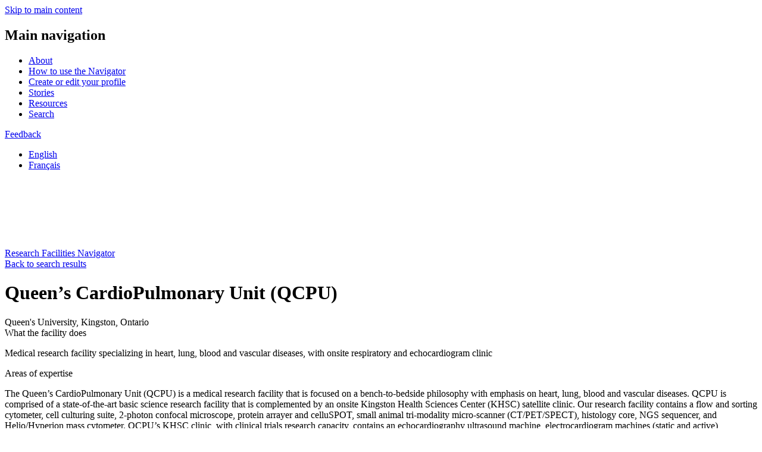

--- FILE ---
content_type: text/html; charset=UTF-8
request_url: https://navigator.innovation.ca/en/facility/queens-university/queens-cardiopulmonary-unit-qcpu
body_size: 7993
content:
<!DOCTYPE html>
<html lang="en" dir="ltr" class="lang-en">
  <head>
    <meta charset="utf-8" />
<meta name="description" content="Medical research facility specializing in heart, lung, blood and vascular diseases, with onsite respiratory and echocardiogram clinic" />
<meta name="abstract" content="The Navigator is a free online directory of research facilities across Canada with equipment, expertise and partnership opportunities to help you stay competitive and on the leading edge of your field." />
<meta name="google-site-verification" content="NeqjhW5IWRao_QCg-u86OZU0xOwjjFZ_xnkfIFlQiNA" />
<meta name="Generator" content="Drupal 11 (https://www.drupal.org)" />
<meta name="MobileOptimized" content="width" />
<meta name="HandheldFriendly" content="true" />
<meta name="viewport" content="width=device-width, initial-scale=1.0" />
<link rel="alternate" hreflang="en" href="https://navigator.innovation.ca/en/facility/queens-university/queens-cardiopulmonary-unit-qcpu" />
<link rel="alternate" hreflang="fr" href="https://navigator.innovation.ca/fr/facility/universite-queens/unite-cardiopulmonaire-de-luniversite-queens-qcpu" />
<link rel="canonical" href="https://navigator.innovation.ca/en/facility/queens-university/queens-cardiopulmonary-unit-qcpu" />
<link rel="shortlink" href="https://navigator.innovation.ca/en/node/1896" />
<script>window.a2a_config=window.a2a_config||{};a2a_config.callbacks=[];a2a_config.overlays=[];a2a_config.templates={};</script>
<style>.a2a_svg { border-radius: 0 !important; }</style>

    <title>Queen’s CardioPulmonary Unit (QCPU)</title>
    
    <link href="https://fonts.googleapis.com/icon?family=Material+Icons" rel="stylesheet">
    <link href="https://fonts.googleapis.com/css?family=Heebo:400,700,800" rel="stylesheet">
    <link rel="preconnect" href="https://fonts.googleapis.com">
    <link rel="preconnect" href="https://fonts.gstatic.com" crossorigin>
    <link href="https://fonts.googleapis.com/css2?family=Inter:wght@400;500;600;700;800&display=swap" rel="stylesheet">
    <link rel="stylesheet" media="all" href="/sites/default/files/css/css_4mfkYWyn61c5SoRskNAIKzVHL1Q-87N8D4LcfveQtLQ.css?delta=0&amp;language=en&amp;theme=de_theme&amp;include=eJxNjVEOwjAMQy9U1iNNYfVGRdqgumwqp6dsDPETPecpsYRQTXLz8oVhLparm1TI5q9CnJxAygKeOVvozgo6lSQaX3ABYwEflhlXjIuoojRPjdP94-oNCcfTX5p73UU20NLftiBZEHVsrEjHyRqx0e9z6PapeAOIHUmt" />
<link rel="stylesheet" media="all" href="/sites/default/files/css/css_7Nl0fNJ-0hnq_10sJPUZBriU3OPJFTQQ0sPPWpC9B6s.css?delta=1&amp;language=en&amp;theme=de_theme&amp;include=eJxNjVEOwjAMQy9U1iNNYfVGRdqgumwqp6dsDPETPecpsYRQTXLz8oVhLparm1TI5q9CnJxAygKeOVvozgo6lSQaX3ABYwEflhlXjIuoojRPjdP94-oNCcfTX5p73UU20NLftiBZEHVsrEjHyRqx0e9z6PapeAOIHUmt" />

    
    <link rel="apple-touch-icon" sizes="57x57" href="/themes/custom/de_theme/src/img/favicons/apple-icon-57x57.png">
    <link rel="apple-touch-icon" sizes="60x60" href="/themes/custom/de_theme/src/img/favicons/apple-icon-60x60.png">
    <link rel="apple-touch-icon" sizes="72x72" href="/themes/custom/de_theme/src/img/favicons/apple-icon-72x72.png">
    <link rel="apple-touch-icon" sizes="76x76" href="/themes/custom/de_theme/src/img/favicons/apple-icon-76x76.png">
    <link rel="apple-touch-icon" sizes="114x114" href="/themes/custom/de_theme/src/img/favicons/apple-icon-114x114.png">
    <link rel="apple-touch-icon" sizes="120x120" href="/themes/custom/de_theme/src/img/favicons/apple-icon-120x120.png">
    <link rel="apple-touch-icon" sizes="144x144" href="/themes/custom/de_theme/src/img/favicons/apple-icon-144x144.png">
    <link rel="apple-touch-icon" sizes="152x152" href="/themes/custom/de_theme/src/img/favicons/apple-icon-152x152.png">
    <link rel="apple-touch-icon" sizes="180x180" href="/themes/custom/de_theme/src/img/favicons/apple-icon-180x180.png">
    <link rel="icon" type="image/png" sizes="192x192"  href="/themes/custom/de_theme/src/img/favicons/android-icon-192x192.png">
    <link rel="icon" type="image/png" sizes="32x32" href="/themes/custom/de_theme/src/img/favicons/favicon-32x32.png">
    <link rel="icon" type="image/png" sizes="96x96" href="/themes/custom/de_theme/src/img/favicons/favicon-96x96.png">
    <link rel="icon" type="image/png" sizes="16x16" href="/themes/custom/de_theme/src/img/favicons/favicon-16x16.png">
    <link rel="manifest" href="/themes/custom/de_theme/src/img/favicons/manifest.json">
    <meta name="msapplication-TileColor" content="#ffffff">
    <meta name="msapplication-TileImage" content="/ms-icon-144x144.png">
    <meta name="theme-color" content="#006d9c">

<!-- Google Tag Manager -->
<script>(function(w,d,s,l,i){w[l]=w[l]||[];w[l].push(
{'gtm.start': new Date().getTime(),event:'gtm.js'}
);var f=d.getElementsByTagName(s)[0],
j=d.createElement(s),dl=l!='dataLayer'?'&l='+l:'';j.async=true;j.src=
'https://www.googletagmanager.com/gtm.js?id='+i+dl;f.parentNode.insertBefore(j,f);
})(window,document,'script','dataLayer','GTM-5RMDPJ7');</script>
<!-- End Google Tag Manager -->

  </head>
  <body class="one_sidebar sidebar_second path-node node--type-facility lang-en page-queens-cardiopulmonary-unit-qcpu">
    <!-- Google Tag Manager (noscript) -->
    <noscript><iframe src="https://www.googletagmanager.com/ns.html?id=GTM-5RMDPJ7"
    height="0" width="0" style="display:none;visibility:hidden"></iframe></noscript>
    <!-- End Google Tag Manager (noscript) -->
    <a href="#main-content" class="visually-hidden focusable skip-link">
      Skip to main content
    </a>
    
      <div class="dialog-off-canvas-main-canvas" data-off-canvas-main-canvas>
    
  <header id="header">
    <div class="layout-header">

      <div id="masthead" class="masthead">
                <div class="layout-container">
              <div class="region region--masthead-primary clearfix" id="masthead-primary">
    <div class="region-inner clearfix">
      <nav role="navigation" aria-labelledby="block-main-navigation-menu" id="block-main-navigation" class="block block-menu navigation menu--main">
            
  <h2 class="visually-hidden" id="block-main-navigation-menu">Main navigation</h2>
  

        
              <ul class="menu">
                    <li class="menu-item menu-item--about">
        <a href="/en/about-navigator" data-drupal-link-system-path="node/51">About</a>
              </li>
                <li class="menu-item menu-item--how-to-use-the-navigator">
        <a href="/en/how-use-navigator" data-drupal-link-system-path="node/56">How to use the Navigator</a>
              </li>
                <li class="menu-item menu-item--create-or-edit-your-profile">
        <a href="/en/create-or-edit-your-profile" data-drupal-link-system-path="node/61">Create or edit your profile</a>
              </li>
                <li class="menu-item menu-item--stories">
        <a href="/en/stories" data-drupal-link-system-path="stories">Stories</a>
              </li>
                <li class="menu-item menu-item--resources">
        <a href="/en/resources" data-drupal-link-system-path="node/1406">Resources</a>
              </li>
                <li class="menu-item menu-item--search">
        <a href="/en/search" data-drupal-link-system-path="search">Search</a>
              </li>
        </ul>
  


  </nav>
<div id="block-feedback-form-link" class="block block-cfi-navigator-feedback-form block-feedback-form-link">
  
    
      <a href="https://navigator.innovation.ca/en/question-or-comment-about-navigator?nid=1896&amp;from_path=/facility/queens-university/queens-cardiopulmonary-unit-qcpu">Feedback</a>
  </div>
<div class="language-switcher-language-url block block-language block-language-blocklanguage-interface" id="block-language-switcher" role="navigation">
  
    
      <ul class="links"><li hreflang="en" data-drupal-link-system-path="node/1896" class="en is-active" aria-current="page"><a href="/en/facility/queens-university/queens-cardiopulmonary-unit-qcpu" class="language-link is-active" hreflang="en" data-drupal-link-system-path="node/1896" aria-current="page">English</a></li><li hreflang="fr" data-drupal-link-system-path="node/1896" class="fr"><a href="/fr/facility/universite-queens/unite-cardiopulmonaire-de-luniversite-queens-qcpu" class="language-link" hreflang="fr" data-drupal-link-system-path="node/1896">Français</a></li></ul>
  </div>

    </div>
  </div>

              <div class="region region--masthead-secondary clearfix" id="masthead-secondary">
    <div class="region-inner clearfix">
      <div class="layout-container">
        <div id="block-site-branding-header" class="block block-system block-system-branding-block">
  
    
        <a href="/en" rel="home" class="site-logo">
      <img src="/themes/custom/de_theme/dist/img/logo.svg" alt="Home" />
    </a>
        <div class="site-name">
      <a href="/en" rel="home">Research Facilities Navigator</a>
    </div>
    </div>

      </div>
    </div>
  </div>

        </div>
      </div>
      
    </div>
  </header>

          


<div class="section-content">

  <div class="layout-container">
      
    <div class="content-wrapper">
  
  <main id="main" class="column">
    <a id="main-content" tabindex="-1"></a>    <div class="layout-content">
            <div class="region region--content clearfix" id="content">
    <div data-drupal-messages-fallback class="hidden"></div><div id="block-back-to-search-results-link" class="block block-cfi-search block-back-to-search-results-link">
  
    
      <a href="/en" class="back-to-search-results hidden"><span class="fa fa-chevron-left"></span>Back to search results</a>
  </div>
<div id="block-pagetitle" class="block block-core block-page-title-block">
  
    
      
  <h1 class="page-title"><span class="field field--name-title field--type-string field--label-hidden">Queen’s CardioPulmonary Unit (QCPU)</span>
</h1>


  </div>
<div class="views-element-container block block-views block-views-blockfacility-block-facility-address" id="block-views-block-facility-block-facility-address">
  
    
      <div><div class="view view-facility view-id-facility view-display-id-block_facility_address js-view-dom-id-2c0b8e47f13104361418271784dbbfbd9ca2a6f1bc6a80d800cfdcf238d3abd9">
  
    
      
      <div class="view-content">
          <div class="views-row"><div class="views-field views-field-nothing"><span class="field-content">Queen&#039;s University, Kingston, Ontario</span></div></div>

    </div>
  
          </div>
</div>

  </div>
<div id="block-mainpagecontent" class="block block-system block-system-main-block">
  
    
      
<article class="node node--type-facility node--view-mode-full">

  
    

  
  <div class="node__content">
    
  <div class="clearfix text-formatted field field--name-field-what-the-lab-facility-does field--type-text-long field--label-above">
    <div class="field__label">What the facility does</div>
              <div class="field__item"><p>Medical research facility specializing in heart, lung, blood and vascular diseases, with onsite respiratory and echocardiogram clinic</p></div>
          </div>

  <div class="clearfix text-formatted field field--name-field-area-of-expertise field--type-text-long field--label-above">
    <div class="field__label">Areas of expertise</div>
              <div class="field__item"><p><span>The Queen’s CardioPulmonary Unit (QCPU) is a medical research facility that is focused on a&nbsp;bench-to-bedside&nbsp;philosophy with emphasis on heart, lung, blood and vascular diseases. QCPU is comprised of a state-of-the-art basic science research facility that is complemented by an onsite Kingston Health Sciences Center (KHSC) satellite clinic.&nbsp;Our research facility contains a flow and sorting cytometer, cell culturing suite, 2-photon confocal microscope, protein arrayer and celluSPOT, small animal tri-modality micro-scanner (CT/PET/SPECT), histology core, NGS sequencer, and Helio/Hyperion mass cytometer. QCPU’s KHSC clinic, with clinical trials research capacity, contains an echocardiography ultrasound machine, electrocardiogram machines (static and active), pulmonary stress suite and fitness equipment to create the unique ability to perform stress-ECHOS on a reclined bike. QCPU enhances existing links between clinical and basic investigators at Queen’s and fosters new collaborations between researchers in other faculties and at other universities.</span></p></div>
          </div>

  <div class="clearfix text-formatted field field--name-field-research-services field--type-text-long field--label-above">
    <div class="field__label">Research services</div>
              <div class="field__item"><ul><li><span lang="EN-US">Consultation / Experimental design</span></li><li><span lang="EN-US">Flow and sorting cytometry</span></li><li><span lang="EN-US">Confocal Imaging – Fixed samples</span></li><li><span lang="EN-US">Confocal Imaging – Intravital</span></li><li><span lang="EN-US">Confocal Imaging – Live samples</span></li><li><span lang="EN-US">Cytometry/Molecular imaging analysis</span></li><li><span lang="EN-US">Cell Culturing</span></li><li><span lang="EN-US">Histology</span></li><li><span lang="EN-US">Electron Microscopy</span></li><li><span lang="EN-US">Hyperion Mass Cytometry</span></li><li><span lang="EN-US">Helios Mass Cytometry</span></li><li><span lang="EN-US">Mass Cytometry analysis</span></li><li><span lang="EN-US">Multi-analyte array</span></li><li><span lang="EN-US">Protein Array</span></li><li><span lang="EN-US">CelluSPOT</span></li><li><span lang="EN-US">Nucleic acid quantification</span></li><li><span lang="EN-US">Liquid Handling</span></li><li><span lang="EN-US">PCR/qPCR/RTPCR</span></li><li><span lang="EN-US">Next Generation Sequencing</span></li><li><span lang="EN-US">Bioinformatics</span></li><li><span lang="EN-US">Biobanking</span></li><li><span lang="EN-US">Small-Animal Imaging CT Scanning</span></li><li><span lang="EN-US">Small-Animal Imaging PET Scanning</span></li><li><span lang="EN-US">Small-Animal Imaging SPECT Scanning</span></li><li><span lang="EN-US">Radioisotope labelling</span></li><li><span lang="EN-US">Clinic Space</span></li><li><span lang="EN-US">Echocardiogram ultrasounds</span></li><li><span lang="EN-US">Pulmonary fitness testing</span></li><li><span lang="EN-US">Electrocardiograms (static and active)</span></li></ul></div>
          </div>

  <div class="field field--name-field-sectors-of-application field--type-entity-reference field--label-above">
    <div class="field__label">Sectors of application</div>
          <div class="field__items">
              <div class="field__item"><ul><li>Healthcare and social services</li></ul></div>
          <div class="field__item"><ul><li>Life sciences, pharmaceuticals and medical equipment</li></ul></div>
          <div class="field__item"><ul><li>Professional and technical services (including legal services, architecture, engineering)</li></ul></div>
              </div>
      </div>

<div  class="accordion">
    <details class="specialized-labs js-form-wrapper form-wrapper">    <summary role="button" aria-expanded="false">Specialized labs and equipment</summary><div class="details-wrapper">
    
            <div class="clearfix text-formatted field field--name-field-specialized-lab field--type-text-long field--label-hidden field__item"><table><thead><tr><th><span lang="EN-US"><strong>Equipment</strong></span></th><th><span lang="EN-US"><strong>Function</strong></span></th></tr></thead><tbody><tr><td><span lang="EN-US">SONY SH800S FACS Cell Sorter</span></td><td><span lang="EN-US">Flow and sorting cytometer</span></td></tr><tr><td><span lang="EN-US">Leica SP8 super resolution confocal microscope</span></td><td><span lang="EN-US">Confocal microscope capable of fixed, live or intra-vital imaging</span></td></tr><tr><td><span lang="EN-US">Illumina NextSeq 550 System</span></td><td><span lang="EN-US">Next-generation sequencer (part of a sequencing center)</span></td></tr><tr><td><span lang="EN-US">Fluidigm CyTOF Hyperion/Helios Imaging System</span></td><td><span lang="EN-US">Mass Cytometer</span></td></tr><tr><td><span lang="EN-US">MILabs </span><span>VECTor4CT Imaging System</span></td><td><span lang="EN-US">Small animal CT/SPECT/PET scanner</span></td></tr><tr><td><span lang="EN-US">LabLogic Scan-RAM</span></td><td><span lang="EN-US">PET/SPECT radio TLC-Scanner</span></td></tr><tr><td><span lang="EN-US">Leica&nbsp;CM1860 Cryostat</span></td><td><span lang="EN-US">Histology cryostat (part of a whole histology core)</span></td></tr><tr><td><span lang="EN-US">Leica HistoCore MULTICUT</span></td><td><span lang="EN-US">Semi-Automated Rotary Microtome. Histology microtome (part of a whole histology core).</span></td></tr><tr><td><span lang="EN-US">Leica HistoCore PEARL</span></td><td><span lang="EN-US">Tissue Processor. Histology processor (part of a whole histology core).</span></td></tr><tr><td><span>Leica HistoCore Arcadia</span></td><td><span lang="EN-US">Paraffin Embedding Machine. Histology embedder (part of a whole histology core).</span></td></tr><tr><td><span lang="EN-US">Intavis MultiPep RSi</span></td><td><span>Automated high-throughput peptide synthesizer</span></td></tr><tr><td><span lang="EN-US">Invatis CelluSpot Peptide Arrays</span></td><td><span lang="EN-US">Peptide slides spotter</span></td></tr><tr><td><span lang="EN-US">Lonza 4D-Nucleofector XY Units</span></td><td><span lang="EN-US">Automatic transfector (part of a whole cell culturing suite)</span></td></tr><tr><td><span lang="EN-US">Luminex MAGPIX System</span></td><td><span lang="EN-US">Multi-analyte arrayer, Multi-ELISA readers</span></td></tr><tr><td><span lang="EN-US">BioSpherix Xvivo </span><span>Incubation </span><span lang="EN-US">System model X3</span></td><td><span lang="EN-US">Hypoxia chamber (part of a whole cell culturing suite)</span></td></tr><tr><td><span lang="FR-CA">Agilent xCELLigence RTCA DP</span></td><td><span lang="EN-US">Cell Invasion and Migration equipment (part of a whole cell culturing suite)</span></td></tr><tr><td><span>ThermoFisher Scientific&nbsp;Invitrogen Qubit 4 Fluorometer</span></td><td><span lang="FR-CA">DNA/RNA/Protein quantification and qualification</span></td></tr><tr><td><span>Philips EPIQ 7G Ultrasound System</span></td><td><span lang="EN-US">Cardiology Ultrasound machine</span></td></tr><tr><td><span lang="EN-US">GE CASE Exercise Testing System with Medisoft console</span></td><td><span>Electrocardiogram system to assess cardiac function conveniently during exercise (includes treadmill, reclined bike and upright bike)</span></td></tr><tr><td><span lang="EN-US">GE CAM HD + treadmill</span></td><td><span lang="EN-US">Variable Electrocardiogram</span></td></tr><tr><td><span lang="EN-US">GE MAC 5500 HD</span></td><td><span lang="EN-US">Static Electrocardiogram</span></td></tr></tbody></table></div>
      </div>
</details>
<details class="additional-information js-form-wrapper form-wrapper">    <summary role="button" aria-expanded="false">Additional information</summary><div class="details-wrapper">
    
            <div class="clearfix text-formatted field field--name-field-additional-information field--type-text-long field--label-hidden field__item"><table><thead><tr><th><span lang="EN-US"><strong>Title</strong></span></th><th><span lang="EN-US"><strong>URL</strong></span></th></tr></thead><tbody><tr><td><span lang="EN-US">The New Normal – Queen’s Alumni Review</span></td><td><a href="https://www.queensu.ca/gazette/alumnireview/stories/new-normal"><span>https://www.queensu.ca/gazette/alumnireview/stories/new-normal</span></a><span> &nbsp;&nbsp;</span></td></tr><tr><td><span lang="EN-US">QCPU COVID Research 2020</span></td><td><span lang="EN-US"><a href="https://www.youtube.com/watch?v=cJlAsFoTWLg&amp;list=PLbVZkH5-hmmESMfre-kb6OqwyKMHmo0B0&amp;index=1&amp;t=15s">https://www.youtube.com/watch?v=cJlAsFoTWLg&amp;list=PLbVZkH5-hmmESMfre-kb6OqwyKMHmo0B0&amp;index=1&amp;t=15s</a></span></td></tr><tr><td><span lang="FR-CA">Pulmonary cardiol</span><span>ogy: Circulating immune cells and the pathogenesis of pulmonary arterial hypertension</span></td><td><a href="https://www.selectscience.net/editorial-articles/pulmonary-cardiology-circulating-immune-cells-and-the-pathogenesis-of-pulmonary-arterial-hypertension/?artID=50086"><span lang="EN-US">https://www.selectscience.net/editorial-articles/pulmonary-cardiology-circulating-immune-cells-and-the-pathogenesis-of-pulmonary-arterial-hypertension/?artID=50086</span></a></td></tr></tbody></table></div>
      </div>
</details>

  </div>
  </div>

</article>

  </div>

  </div>

    </div>  </main>

      <aside class="column sidebar layout-sidebar-second" role="complementary">
        <div class="region region--sidebar-second clearfix">
      <div id="block-contactfacilityblock" class="block block-cfi-common block-cfi-common-contact-facility-block">
  
    
      <a href="/en/facility/queens-university/queens-cardiopulmonary-unit-qcpu/contact?f=1896">Contact this facility</a>
  </div>
<div class="views-element-container block block-views block-views-blockfacility-sidebar-block-facility-gallery" id="block-views-block-facility-sidebar-block-facility-gallery">
  
    
      <div><div class="responsive-gallery view view-facility-sidebar view-id-facility_sidebar view-display-id-block_facility_gallery js-view-dom-id-84abf6f790e25a8b4cc675a6425e29468783730bbef67a5393b61fd1ed067ceb">
  
    
      
      <div class="view-content">
          <div class="views-row"><div class="views-field views-field-field-image-text-and-caption"><div class="field-content"><article class="media media--type-image-text-and-caption media--view-mode-full">
  
      
            <div class="responsive-gallery field field--name-field-media-image field--type-image field--label-hidden field__item">      <a href="https://navigator.innovation.ca/sites/default/files/2021-01/LimaandAlizadeh2-resized.jpg" class="gallery-group"><img loading="lazy" src="/sites/default/files/styles/facility_670x448_/public/2021-01/LimaandAlizadeh2-resized.jpg?itok=4AKYvDpS" width="670" height="448" alt="Researchers view scans of lungs on a large screen" class="image-style-facility-670x448-" />

</a>
        <div class="image-caption gallery-group"><p class='media-caption'>Dr. Lima and Dr. Alizadeh interpreting CT scans of lungs in the Physiology and Experimental Therapeutics laboratory at QCPU</p><em>Bernard Clark</em></div>
  </div>
      
  </article>
</div></div></div>
    <div class="views-row"><div class="views-field views-field-field-image-text-and-caption"><div class="field-content"><article class="media media--type-image-text-and-caption media--view-mode-full">
  
      
            <div class="responsive-gallery field field--name-field-media-image field--type-image field--label-hidden field__item">      <a href="https://navigator.innovation.ca/sites/default/files/2021-01/LimaandAlizadeh-resized.jpg" class="gallery-group"><img loading="lazy" src="/sites/default/files/styles/facility_670x448_/public/2021-01/LimaandAlizadeh-resized.jpg?itok=uUOSIRkb" width="670" height="448" alt="Researchers operate research infrastructure" class="image-style-facility-670x448-" />

</a>
        <div class="image-caption gallery-group"><p class='media-caption'>Dr. Lima and Dr. Alizadeh working together on the tri modality micro-scanner in the Physiology and Experimental Therapeutics laboratory at QCPU</p><em>Bernard Clark</em></div>
  </div>
      
  </article>
</div></div></div>

    </div>
  
          </div>
</div>

  </div>
<div class="views-element-container block block-views block-views-blockfacility-sidebar-block-facility-logo" id="block-views-block-facility-sidebar-block-facility-logo">
  
    
      <div><div class="view view-facility-sidebar view-id-facility_sidebar view-display-id-block_facility_logo js-view-dom-id-644b3af624902f6b638bac2a814792ec4877c56b95697d8d75e5a5297b160857">
  
    
      
      <div class="view-content">
          <div class="views-row"><div class="views-field views-field-nothing"><span class="field-content"><div class="item-list"><ul><li><article>
  
  
            <div class="field field--name-field-media-image field--type-image field--label-hidden field__item">  <img loading="lazy" src="/sites/default/files/styles/large/public/2021-01/QCPU%20Official%20Logo-resized.jpg?itok=UHp14_Zb" width="480" height="136" alt="QCPU-Queen&#039;s CardioPulmonary Unit" class="image-style-large" />


</div>
      
</article>
</li></ul></div>
</span></div></div>

    </div>
  
      
          </div>
</div>

  </div>
<div class="views-element-container block block-views block-views-blockfacility-sidebar-block-related-links" id="block-views-block-facility-sidebar-block-related-links">
  
      <h2>Related links</h2>
    
      <div><div class="view view-facility-sidebar view-id-facility_sidebar view-display-id-block_related_links js-view-dom-id-b31694bcbaeeee40dfc48a6fd2b0bd70c2f321ea9e993f8985bf8971b6adf5cb">
  
    
      
      <div class="view-content">
          <div class="views-row"><div class="views-field views-field-nothing"><span class="field-content"><ul>
<li><a href="https://deptmed.queensu.ca/research/teams/qcpu">Facility website</a></li><li><a href="https://www.google.com/maps/place/116+Barrie+Street+Kingston+ON" target="_blank">Google Maps</a></li></ul></span></div></div>

    </div>
  
      
          </div>
</div>

  </div>
<div class="views-element-container block block-views block-views-blockfacility-sidebar-block-facility-social-media" id="block-views-block-facility-sidebar-block-facility-social-media">
  
    
      <div><div class="view view-facility-sidebar view-id-facility_sidebar view-display-id-block_facility_social_media js-view-dom-id-87336ec53b70fea4cef8b7a7c86f92090ab5f9fb57aef08309cf7049b2d07b4f">
  
    
      
      <div class="view-content">
          <div class="views-row"><div class="views-field views-field-nothing"><span class="field-content"><ul>
<li></li>
<li></li>
<li><a target="_blank" href="https://www.instagram.com/queenscardiopulmonaryunit/"><span class="fa-brands fa-instagram" aria-hidden="true"></span><span class="hidden">Instagram</span></a></li>
<li></li>
<li><a target="_blank" href="https://x.com/queensucpu?lang=en"><span class="fa-brands fa-x-twitter" aria-hidden="true"></span><span class="hidden">Twitter</span></a></li>
<li><a target="_blank" href="https://www.youtube.com/playlist?list=PLbVZkH5-hmmESMfre-kb6OqwyKMHmo0B0"><span class="fa-brands fa-youtube" aria-hidden="true"></span><span class="hidden">YouTube</span></a></li>
<li></li>
</ul></span></div></div>

    </div>
  
      
          </div>
</div>

  </div>
<div class="views-element-container block block-views block-views-blockfacilities-interests-block-also-interested related-facilities-block" id="block-views-block-facilities-interests-block-also-interested">
  
      <h2>You may also be interested in</h2>
    
      <div><div class="related-facilities view view-facilities-interests view-id-facilities_interests view-display-id-block_also_interested js-view-dom-id-d8cc733d0e8ae25026c7fed240e0ccab5b1bb6ed70e2c8ba18afc4945a613b56">
  
    
      
      <div class="view-content">
          <div class="views-row"><div class="views-field views-field-title"><h3 class="field-content"><ul><li><a href="/en/facility/unity-health-toronto/research-core-facilities" hreflang="en">Research Core Facilities</a></li></ul></h3></div></div>
    <div class="views-row"><div class="views-field views-field-title"><h3 class="field-content"><ul><li><a href="/en/facility/mcgill-university-health-centre/small-animal-imaging-labs-sail-platform" hreflang="en">Small Animal Imaging Labs (SAIL) Platform</a></li></ul></h3></div></div>
    <div class="views-row"><div class="views-field views-field-title"><h3 class="field-content"><ul><li><a href="/en/facility/university-british-columbia/ubc-centre-high-throughput-phenogenomics" hreflang="en">UBC Centre for High-Throughput Phenogenomics</a></li></ul></h3></div></div>
    <div class="views-row"><div class="views-field views-field-title"><h3 class="field-content"><ul><li><a href="/en/facility/polytechnique-montreal/biomaterials-and-cartilage-laboratory-lbc" hreflang="en">Biomaterials and Cartilage Laboratory (LBC)</a></li></ul></h3></div></div>
    <div class="views-row"><div class="views-field views-field-title"><h3 class="field-content"><ul><li><a href="/en/facility/university-health-network/sttarr-innovation-centre-spatio-temporal-targeting-and-amplification-radiation-response-program" hreflang="en">STTARR Innovation Centre (Spatio-Temporal Targeting and Amplification of Radiation Response Program)</a></li></ul></h3></div></div>

    </div>
  
          </div>
</div>

  </div>

  </div>

    </aside>
      </div>
  </div>
  
</div>




    <footer id="footer">
      <div class="layout-container">
            <div class="region region--footer-first clearfix">
            <div id="block-footer-information" class="block block-simple-block block-simple-blockfooter-information">
  
    
      <p>The Research Facilities Navigator is an initiative of</p>
  </div>
<div id="block-footer-logo" class="block block-simple-block block-simple-blockfooter-logo">
  
    
      <p><a href="https://www.innovation.ca/" target="_blank"><img src="/themes/custom/de_theme/src/img/logo-footer.svg" alt="Canada Foundation for Innovation"></a></p>
  </div>

      </div>

      <div class="region region--footer-second clearfix">
            <div id="block-social-media-links" class="block block-simple-block block-simple-blocksocial-media-links">
  
    
      <ul><li><a href="https://x.com/InnovationNAV" target="_blank" aria-label="Twitter"><em class="fa-brands fa-x-twitter"><span class="hidden" aria-hidden="true">Twitter</span></em></a></li></ul>
  </div>
<nav role="navigation" aria-labelledby="block-footer-menu" id="block-footer" class="block block-menu navigation menu--footer">
            
  <h2 class="visually-hidden" id="block-footer-menu">Footer</h2>
  

        
              <ul class="menu">
                    <li class="menu-item menu-item--contact-the-navigator">
        <a href="/cdn-cgi/l/email-protection#6806091e010f091c071a28010606071e091c010706460b09">Contact the Navigator</a>
              </li>
                <li class="menu-item menu-item--privacy-notices">
        <a href="/en/navigator-privacy-notices" data-drupal-link-system-path="node/816">Privacy notices</a>
              </li>
                <li class="menu-item menu-item--terms-of-use">
        <a href="/en/terms-use" data-drupal-link-system-path="node/1875">Terms of use</a>
              </li>
        </ul>
  


  </nav>

      </div>

  </div>
    </footer>
  

  </div>

    
    <script data-cfasync="false" src="/cdn-cgi/scripts/5c5dd728/cloudflare-static/email-decode.min.js"></script><script type="application/json" data-drupal-selector="drupal-settings-json">{"path":{"baseUrl":"\/","pathPrefix":"en\/","currentPath":"node\/1896","currentPathIsAdmin":false,"isFront":false,"currentLanguage":"en"},"pluralDelimiter":"\u0003","suppressDeprecationErrors":true,"field_group":{"html_element":{"mode":"default","context":"view","settings":{"classes":"accordion","id":"","element":"div","show_label":false,"label_element":"h3","label_element_classes":"","attributes":"","effect":"none","speed":"fast","direction":"vertical"}},"details":{"mode":"default","context":"view","settings":{"classes":"specialized-labs","id":"","open":false,"description":"","show_empty_fields":false}}},"user":{"uid":0,"permissionsHash":"82eb2a4d8d4287f809eb86936814fd2f29c2b6de49897750f131c0b8ddbf1816"}}</script>
<script src="/core/assets/vendor/jquery/jquery.min.js?v=4.0.0-rc.1"></script>
<script src="/sites/default/files/js/js_uqnhkyU3BeS7Qs9p0jYIbVLf6jETz8rJx9J4HdORe84.js?scope=footer&amp;delta=1&amp;language=en&amp;theme=de_theme&amp;include=eJxFilEKhDAMBS9U7JHK2yZq2LQpaRS8vSwu-DczDIjC0K-MPyyrW49UzTmTHwO6VFPFmJyIi_Mc1qecXDaosl95qtRvkS7xG2LnxvmDZ3-sKtp41bkZQd8wGV73tAorlc3tGJk4IDrLCRVCiPUbHYhCOg"></script>
<script src="https://static.addtoany.com/menu/page.js" defer></script>
<script src="/sites/default/files/js/js_kNGQvkqRB8rVP0TRIrDkVvg0oKqCaYDkwoqu2WM3TBY.js?scope=footer&amp;delta=3&amp;language=en&amp;theme=de_theme&amp;include=eJxFilEKhDAMBS9U7JHK2yZq2LQpaRS8vSwu-DczDIjC0K-MPyyrW49UzTmTHwO6VFPFmJyIi_Mc1qecXDaosl95qtRvkS7xG2LnxvmDZ3-sKtp41bkZQd8wGV73tAorlc3tGJk4IDrLCRVCiPUbHYhCOg"></script>
<script src="https://cdn.jsdelivr.net/npm/js-cookie@3.0.5/dist/js.cookie.min.js"></script>
<script src="/sites/default/files/js/js_fo7D93xANXOFNH68lnYA4ArOie2-JNUO-cUB8LzkfAM.js?scope=footer&amp;delta=5&amp;language=en&amp;theme=de_theme&amp;include=eJxFilEKhDAMBS9U7JHK2yZq2LQpaRS8vSwu-DczDIjC0K-MPyyrW49UzTmTHwO6VFPFmJyIi_Mc1qecXDaosl95qtRvkS7xG2LnxvmDZ3-sKtp41bkZQd8wGV73tAorlc3tGJk4IDrLCRVCiPUbHYhCOg"></script>

  </body>

</html>
